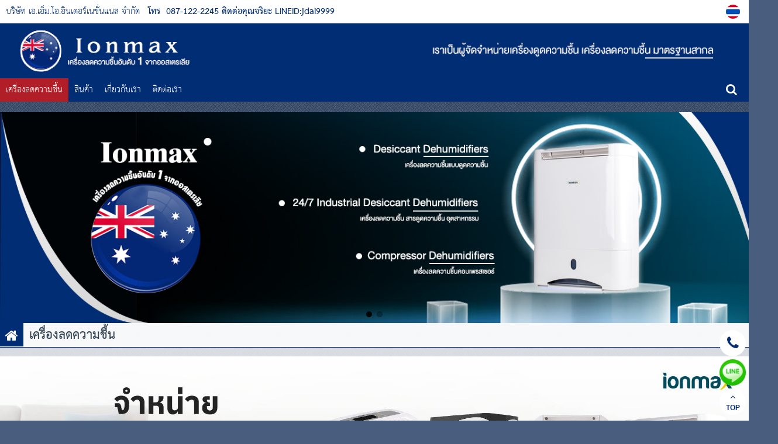

--- FILE ---
content_type: text/html
request_url: http://www.xn--42cain2c6a6cmtw5d7cycj6jvf1a.com/
body_size: 11794
content:
<!DOCTYPE html><html lang="th"><head><meta http-equiv="Content-Type" content="text/html; charset=utf-8" />
<meta name="viewport" content="width=device-width, initial-scale=1.0, maximum-scale=1.0, user-scalable=no" />
<title>เครื่องลดความชื้น</title>
<meta name="TITLE" content="เครื่องลดความชื้น">
<meta name="AUTHOR" content="บริษัท เอ.เอ็ม.โอ.อินเตอร์เนชั่นแนล จำกัด">
<meta name="OWNER" content="บริษัท เอ.เอ็ม.โอ.อินเตอร์เนชั่นแนล จำกัด">
<meta name="SUBJECT" content="เครื่องลดความชื้น">
<meta name="RATING" content="GENERAL">
<meta name="DESCRIPTION" content="เครื่องลดความชื้น บริษัท เอ.เอ็ม.โอ.อินเตอร์เนชั่นแนล จำกัด">
<meta name="ABSTRACT" content="เครื่องลดความชื้น บริษัท เอ.เอ็ม.โอ.อินเตอร์เนชั่นแนล จำกัด">
<meta name="KEYWORDS" content="เครื่องลดความชื้น บริษัท เอ.เอ็ม.โอ.อินเตอร์เนชั่นแนล จำกัด">
<meta name="REVISIT-AFTER" content="1 DAYS">
<meta name="ROBOTS" content="ALL">
<meta name="LANGUAGE" content="TH">
<link href="https://quinl.quinlcdn.com/v3_template_verified/freedom/css/vendor/bootstrap.min.css" rel="stylesheet" media="screen"><link href="https://quinl.quinlcdn.com/v3_template_verified/freedom/css/style.css?t=1763177300" class="css-style" rel="stylesheet" media="screen"><link href="https://quinl.quinlcdn.com/v3_template_verified/freedom/css/style2.css?t=1763177300" class="css-style2" rel="stylesheet" media="screen"><link href="https://quinl.quinlcdn.com/v3_template_verified/freedom/css/flexslider.css?t=1763177300" rel="stylesheet" media="screen"><link href="https://quinl.quinlcdn.com/v3_template_verified/freedom/css/jquery.fancybox.css" rel="stylesheet" media="screen"><link href="http://www.เครื่องลดความชื้น.com/_imp_fonts.css" rel="stylesheet" media="screen"><link href="http://www.เครื่องลดความชื้น.com/style.css" rel="stylesheet" media="screen"><script src="https://quinl.quinlcdn.com/v3_template_verified/freedom/js/libs/jquery-2.1.3.min.js"></script><script src="https://quinl.quinlcdn.com/v3_template_verified/freedom/js/jquery.fancybox.js"></script><link rel="shortcut icon" href="https://www.quinl.com/img/favicon.ico" /><style>.dbleerght{display:none;}</style></head><body data-mnid="18790" class="navy-bg bg14"><div class="fake-scrollbar"></div>
<div class="offcanvas-nav"> 
  <div class="nav-head" style="padding-bottom:0;">
    <div class="top-bar">
      <div class="nav-toggle" data-offcanvas="close"><i class="fa fa-close" style="color:#ffffff;position:  absolute;right:  0px;margin-top: 5px;font-size: 20px;">Close</i></div>
      <form class="search-box qshopsearch open" data-id="1" onsubmit="return searchProducts(1)">
        <span class="search-toggle fa fa-search"></span>
        <input type="text" id="search-field">
        <button type="submit" class="search-btn"><i class="search-icon"></i></button>
      </form>
    </div>
  </div>
  <div class="nav-body">
    <div class="overflow">
      <div class="inner">
        <div class="navzone2">
        <nav class="nav-link">
          <div class="scroll-nav" style="padding-left:15px;">
            <ul class="pages insertmenu"></ul>
          </div>
        </nav> 
        </div>       
      </div>
    </div>
  </div>
</div><div class="content-wrap "><div class="main-header-topbar veribg-content"><div class="topbar topbar-bg"><div class="container"><div class="topcompanyname fontbold ">บริษัท เอ.เอ็ม.โอ.อินเตอร์เนชั่นแนล จำกัด</div>
			<div class="topphone bv3 fonttext"><span class="text">โทร</span> <span class="mobile"><a href="tel:087-122-2245&nbsp;ติดต่อคุณจริยะ&nbsp;LINEID:jdai9999">087-122-2245&nbsp;ติดต่อคุณจริยะ&nbsp;LINEID:jdai9999</a></span></div><div class="topphone bv3 bv3ib fonttext"><span>โทร</span> <span class="dvicer-tel"><a href="tel:087-122-2245&nbsp;ติดต่อคุณจริยะ&nbsp;LINEID:jdai9999">087-122-2245&nbsp;ติดต่อคุณจริยะ&nbsp;LINEID:jdai9999</a></span></div><div class="lang-bar"><ul><li><a href="http://www.เครื่องลดความชื้น.com" title="ภาษาไทย" class="active"><img alt="th" src="https://www.quinl.com/img/th.png"></a></li></ul><div style="clear:both"></div></div><div style="clear:both"></div></div></div></div><div class="container "><div class="row veribg-content main-header-image"><img src="https://quinl.quinlcdn.com/uploadHeader/2401/1705489015_2579.jpg" class="quinlheader-display" ></div></div><div class="veribg-content main-header-menu"><header class="navbar navbar-sticky">
  <div class="container">
    <div class="navcompanyname menucolor" onclick="rightBar(0)" data-offcanvas="open">
      <i class="fa fa-reorder menucolor">MENU</i>
      <span>บริษัท เอ.เอ็ม.โอ.อินเตอร์เนชั่นแนล จำกัด</span>
    </div><ul class="menu input-menuss"><li class="main" data-id="11"><a href="http://www.เครื่องลดความชื้น.com"  title="เครื่องลดความชื้น"  class="menu-level-0 fontbold active">เครื่องลดความชื้น</a></li><li class="main" data-id="21"><a href="http://www.เครื่องลดความชื้น.com/สินค้า.html"  title="สินค้า"  class="menu-level-0 fontbold ">สินค้า</a></li><li class="main" data-id="31"><a href="http://www.เครื่องลดความชื้น.com#aboutus"  title="เกี่ยวกับเรา"  class="menu-level-0 fontbold ">เกี่ยวกับเรา</a></li><li class="main" data-id="51"><a href="http://www.เครื่องลดความชื้น.com/ติดต่อเรา.html"  title="ติดต่อเรา"  class="menu-level-0 fontbold ">ติดต่อเรา</a></li></ul><div class="toolbar">
				<form class="search-box2 qshopsearch" data-id="1" onsubmit="return false;">
					<input type="text" id="search-field-bar" onkeypress="enterKSearchProduct(event)" autocomplete="off" maxlength="30">
			    </form>
				<span class="mensearchboxbar nav-toggle shoppingcart-navbar" onclick="if(document.getElementById('search-field-bar').value!=''){window.location='?search='+document.getElementById('search-field-bar').value;}"><i class="fa fa-search menucolor"></i></span>
			  </div></div></header></div><section class=" gradient-veribg"><div class="page-heading text-left"><div class="container flexslider-hb"><div class="flexslider" id="slidefordesktop">
		<ul class="slides"><li><img  src="https://quinl.quinlcdn.com/CompanyImages/slider/2401/1705494258_451819.jpg" alt="เครื่องลดความชื้น" /></li><li><img  src="https://quinl.quinlcdn.com/CompanyImages/slider/2401/1705494748_604856.jpg" alt="เครื่องลดความชื้น" /></li></ul></div><div class="flexslider flexslidermobile" id="slideformobile">
		<ul class="slides"><li><img  src="https://quinl.quinlcdn.com/CompanyImages/slider/2401/mobile_1705495767_146473.jpg" alt="เครื่องลดความชื้น" /></li><li><img  src="https://quinl.quinlcdn.com/CompanyImages/slider/2401/mobile_1705495767_722566.jpg" alt="เครื่องลดความชื้น" /></li></ul></div></div></div><section class="main-contents" data-id="ABCDEF"><div class="container veribg-content">        <div class="row main-page-row">
          <div class="main-page-h1">
          	<div class="bgbox-l-first"><i class="fa fa-home"></i></div>
          <div class="titlecolor pagetitleh1 fontbolds veribg-content">
          <h1>
          	เครื่องลดความชื้น        		
          	</h1>
          </div>
          </div>
          
          <div class="col-md-12 col-sm-12 contentdetails contentcolor fonttext" id="aboutus">
            <style type="text/css">@import url("https://quinl.quinlcdn.com/uploadfile/1810/1538386875_110134.css");
    /*W3css*/
    @import url('https://fonts.googleapis.com/css2?family=Sarabun&display=swap');
    /* Font */
    .All {position: relative;
    font-family: 'Sarabun', sans-serif;
    background-color: #FFFFFF;}

    .gap-50 {clear: both;
    height: 50px;}

    .gap-20 {clear: both;
    height: 20px;}

    .A {position: relative;padding: 5% 10%;}

    .A1 {position: relative;padding: 10% 0;}

    .A2 {font-size: 30px;
    font-weight: bold;
    line-height: 72px;
    color: #002d73;
    margin-bottom: 20px !important;}

    .A3 {color: #002d73;
    font-weight: 500;
    line-height: 24px;
    font-size: 16px;
    margin-bottom: 30px !important;
    text-align: justify;}

    .A4 a {padding: 15px 24px;
    color: #FFFFFF;
    background: #002d73;
    border-radius: 4px;
    font-size: 18px;
    line-height: 18px;
    font-weight: 700;
    display: inline-block;
    text-align: center;
    width: 80%;}

    .A4 img  {width: 35px;vertical-align: middle;}

    .A4:hover {transition: all .25s cubic-bezier(.02,.01,.47,1);transform: translateY(-2px);opacity: 0.9;}

    .A5 img {width: 100%;padding: 0 10%;}

    .A6 {color: #0e2258;
    font-size: 28px;
    font-weight: bold;
    border-bottom: 5px solid #b21e28;
    margin-bottom: 15px !important;
    display: inline-block;}

    .AA {position: relative;
    width: 29%;
    margin: 15px;
    display: inline-block;
    background: #FFFFFF;
    padding: 10px;
    border-radius: 10px;
    filter: drop-shadow(2px 4px 6px #d3d3d3);}

    .AA .AA1 img {display: block;
    width: 100%;
    height: auto;}

    .AA .AA2 {position: absolute;
    top: 0;
    bottom: 0;
    left: 0;
    right: 0;
    height: 100%;
    width: 100%;
    opacity: 0;
    transition: .5s ease;}

    .AA .AA2 {width: 100%;}

    .AA:hover .AA2 {opacity: 1;}

    .AA .AA3, .AA3 a {color: #000;
    padding-bottom: 6px;
    font-size: 24px;
    font-weight: bold;
    }

    .AA .AA4 {font-size: 16px;
    font-weight: 500;
    color: #000;
    padding: 15px 0 0 0;}
    
    .AA .AA5 {margin-top: 15px;
    padding: 10px 0 10px 0;
    border: 1px dashed #002d73;
    font-size: 16px;
    text-align: center;
    margin-bottom: 0;
    font-weight: 700;
    color: #000000;
    display: block;}
    
    .AA:hover .AA5 {background-color: #b21e28;color: #FFFFFF;transition: .5s ease;border: 1px solid #b21e28;}

    .AA .AA6 {font-size: 16px;
    font-weight: bold;
    color: #FF0000;
    padding: 15px 0 0 0;}

    .B {display: inline-block;
    width: 100%;
    color: #FFFFFF;
    text-align: center;
    background-color: #002d73;
    border-bottom-left-radius: 120px;
    border-bottom-right-radius: 120px;
    padding: 50px 0;}

    .B1 {font-size: 32px;
    font-weight: bold;
    line-height: 44px;
    margin-bottom: 15px!important;}

    .B2 {font-weight: 500;
    line-height: 23px;
    font-size: 18px;
    margin-bottom: 40px !important;}

    .B3 a {padding: 15px 24px;
    color: #002d73;
    background: #FFFFFF;
    border-radius: 4px;
    font-size: 18px;
    line-height: 18px;
    font-weight: 700;
    display: inline-block;
    text-align: center;
    width: 80%;}

    .B3 a:hover {transition: all .3s ease 0s;background-color: #b21e28;color: #FFFFFF;transform: translateY(-2px)}

    .C {position: relative;padding: 5% 10%;}

    .C1 {color: #0e2258;
    font-size: 28px;
    font-weight: bold; 
    line-height: 56px;
    margin-bottom: 20px!important;}

    .heading-center {margin-bottom: 25px;
    position: relative;
    z-index: 1;
    padding-bottom: 5px;}

    .heading-center::after {position: absolute;
    left: 12%;
    bottom: 0;
    content: "";
    height: 5px;
    width: 300px;
    background: #0e2258;
    margin-left: -25px;}

    .heading-center::before {position: absolute;
    left: 4%;
    bottom: 0;
    content: "";
    height: 5px;
    width: 100px;
    background: #b21e28;
    margin-left: -45px;}

    .C2 {line-height: 23px;font-size: 18px;color: #0e2258;}

    .CC {position: relative;}

    .CC .CC1 img {display: block;
    width: 100%;
    height: auto;}

    .CC .CC2 {position: absolute;
    top: 0;
    bottom: 0;
    left: 0;
    right: 0;
    height: 100%;
    width: 100%;
    opacity: 0;
    transition: .5s ease;}

    .CC .CC2 img {width: 100%;}

    .CC:hover .CC2 {opacity: 1;}

    .CC .CC3, .CC3 a {color: #000;
    white-space: nowrap;
    text-overflow: ellipsis;
    overflow: hidden;
    text-transform: capitalize;
    padding-bottom: 6px;
    font-size: 24px;
    font-weight: bold;
    }

    .CC .CC4 {font-size: 16px;
    font-weight: 500;
    color: #000;
    }
    
    .CC .CC5 {margin-top: 15px;
    padding: 10px 0 10px 0;
    border: 1px dashed #002d73;
    font-size: 16px;
    text-align: center;
    margin-bottom: 0;
    font-weight: 700;
    color: #000000;
    display: block;}
    

    .CC:hover .CC5 {background-color: #b21e28;color: #FFFFFF;transition: .5s ease;border: 1px solid #b21e28;}

    .Z {position: relative;
    background-color: #0e2258;
    padding: 5% 10%;}

    .Z1 {color: #ffffff;
    font-size: 28px;
    font-weight: bold;
    padding: 0 0 20px 0;}

    .Z2 {border: none;
    color: #ffffff;
    font-size: 18px;
    padding: 0 0 10px 0;}

    .Z2 img {width: 35px;}

    .Z2 a {color: #ffffff;font-size: 18px;font-weight: bold;}

    .Z2 a:hover {text-decoration: underline;}

    .Z3 img {width: 100%;padding: 10% 15%;}

    @media only screen and (max-width: 992px) {
        .A {padding: 5%;}

        .A1 {padding: 0;}

        .A2 {font-size: 18px;margin-bottom: 7px !important;}

        .A3 {font-size: 16px;text-align: left;}

        .A6 {font-size: 24px;}

        .AA {width: 100%;}

        .B1 {font-size: 20px;}

        .B2 {font-size: 15px;}

        .heading-center::before {left: 27%;}

        .heading-center::after {left: 40%;}

        .C1 {font-size: 18px;text-align: center;line-height: 35px;}

        .C2 {font-size: 16px;text-align: center;}

        .Z1 {font-size: 20px;}

        .Z2, .Z2 a {font-size: 15px;}
    }

    @media only screen and (max-width: 600px) {
        .heading-center::after {width: 175px;}
    }
</style>
<div class="row All">
<div style="text-align: center;"><img src="https://www.quinl.com/CompanyImages/Images/2406/1717998988_48565.jpg" style="width: 100%;" /></div>

<div class="A">
<div class="w3-row">
<div class="w3-col l6 w3-col m12 w3-col s12">
<div class="A1">
<p class="A2">บริษัท เอ.เอ็ม.โอ.อินเตอร์เนชั่นแนล จำกัด</p>

<p class="A3">เราเป็นผู้จัดจำหน่ายเครื่องดูดความชื้น เครื่องลดความชื้น มาตรฐานสากล บริหารงานโดยทีมงานที่มีความชำนาญ มีลูกค้าหลากหลายกลุ่มเลือกใช้ตั้งแต่ระดับองค์กรขนาดใหญ่ทั้ง ภาครัฐ เอกชน และพวกธุรกิจ ขนาดย่อม ตลอดจน ครัวเรือน ซึ่งผลิตภัณฑ์ทางบริษัทสามารถตอบสนองทุกการใช้งาน เช่น โรงพยาบาล โรงงานอุตสาหกรรม ห้องทดสอบ ห้องคอมพิวเตอร์ คลังสินค้า รวมห้องพักโรงแรม ห้องโทรคมนาคมห้องผลิต เป็นต้น เรามีทีมพร้อมดูแลก่อนและหลังการขาย ด้วยทีมช่างที่มีประสบการณ์พร้อมให้บริการ และบริษัทเปิดมานานกว่า 23 ปี มีศูนย์บริการพร้อมที่จอดรถ</p>

<div class="w3-row">
<div class="w3-col m6">
<p class="A4"><a href="tel:087-122-2245"><img src="https://www.quinl.com/CompanyImages/Images/2401/1705041882_97637.png" /> 087-122-2245</a></p>
</div>

<div class="w3-col m6">
<p class="A4"><a href="https://line.me/ti/p/~jdai9999" style="background: #00C402;"><img src="https://www.quinl.com/CompanyImages/Images/2401/1705041882_29087.png" /> jdai9999</a></p>
</div>
</div>
</div>
</div>

<div class="w3-col l6 w3-col m12 w3-col s12">
<p class="A5"><img src="https://www.quinl.com/CompanyImages/Images/2401/1705040645_50893.png" /></p>
</div>
</div>
</div>

<div class="C">
<center>
<p class="A6">เครื่องลดความชื้น ยอดนิยม</p>

<div class="gap-50">&nbsp;</div>

<div class="AA" onclick="window.open('http://www.เครื่องลดความชื้น.com/เครื่องลดความชื้น+Ionmax+รุ่น+ION610+187525.html','_system');">
<p class="AA1"><img src="https://quinl.quinlcdn.com/productImages/UploadImages/2401/1705304414_73758.png" /></p>

<div class="AA2"><img src="https://quinl.quinlcdn.com/productImages/UploadImages/2401/1705304414_75212.jpg" /></div>

<p class="AA4">DESICCANT DEHUMIDIFIER<br />
6L/DAY</p>

<p>&nbsp;</p>

<p class="AA3">เครื่องลดความชื้น Ionmax<br />
รุ่น ION610</p>

<p class="AA6">ราคา 7,900.00 บาท</p>

<p class="AA5">สอบถามรายละเอียด</p>
</div>

<div class="AA" onclick="window.open('http://www.เครื่องลดความชื้น.com/เครื่องลดความชื้น+Ionmax+รุ่น+ION630+Vienne+187522.html','_system');">
<p class="AA1"><img src="https://www.quinl.com/CompanyImages/Images/2405/1716439460_32486.jpg" /></p>

<div class="AA2"><img src="https://www.quinl.com/CompanyImages/Images/2405/1716439460_27494.jpg" /></div>

<p class="AA4">DESICCANT DEHUMIDIFIER<br />
10L/DAY</p>

<p>&nbsp;</p>

<p class="AA3">เครื่องลดความชื้น Ionmax<br />
รุ่น ION630 Vienne</p>

<p class="AA6">ราคา 14,900.00 บาท</p>

<p class="AA5">สอบถามรายละเอียด</p>
</div>

<div class="AA" onclick="window.open('http://www.เครื่องลดความชื้น.com/เครื่องลดความชื้น+Ionmax+รุ่น+ION622+187526.html','_system');">
<p class="AA1"><img src="https://quinl.quinlcdn.com/productImages/UploadImages/2401/1705304696_67302.png" /></p>

<div class="AA2"><img src="https://quinl.quinlcdn.com/productImages/UploadImages/2401/1705304696_74807.jpg" /></div>

<p class="AA4">COMPRESSOR DEHUMIDIFIER<br />
12L/DAY</p>

<p>&nbsp;</p>

<p class="AA3">เครื่องลดความชื้น Ionmax<br />
รุ่น ION622</p>

<p class="AA6">ราคา 18,900.00 บาท</p>

<p class="AA5">สอบถามรายละเอียด</p>
</div>
</center>
</div>

<div class="B">
<p class="B1">บริษัท เอ.เอ็ม.โอ.อินเตอร์เนชั่นแนล จำกัด</p>

<p class="B2">เราจัดจำหน่ายเครื่องลดความชื้นหลากหลายรูปแบบ</p>

<div class="w3-row">
<div class="w3-col l4 w3-col m12 w3-col s12">
<p class="B3"><a href="http://www.เครื่องลดความชื้น.com/เครื่องลดความชื้น+แบบดูดความชื้น+Desiccant+Dehumidifiers+13672.html">Desiccant Dehumidifiers</a></p>
</div>

<div class="w3-col l4 w3-col m12 w3-col s12">
<p class="B3"><a href="http://www.เครื่องลดความชื้น.com/เครื่องลดความชื้น+แบบคอมเพรสเซอร์+Compressor+Dehumidifiers+13673.html">Compressor Dehumidifiers</a></p>
</div>

<div class="w3-col l4 w3-col m12 w3-col s12">
<p class="B3"><a href="http://www.เครื่องลดความชื้น.com/เครื่องลดความชื้น+แบบสารดูดความชื้นทางอุตสาหกรรมตลอด+24+ชั่วโมงทุกวัน+24+7+Industrial+Desiccant+Dehumidifiers+13674.html">24/7 Industrial Desiccant Dehumidifiers</a></p>
</div>
</div>
</div>

<div class="C">
<div class="heading-center">
<p class="C1">เครื่องลดความชื้น สำหรับสำนักงาน</p>
</div>

<div class="gap-50">&nbsp;</div>

<div class="w3-row">
<div class="w3-col l4 w3-col m6 w3-col s12 w3-padding">
<div class="CC" onclick="window.open('http://www.เครื่องลดความชื้น.com/เครื่องลดความชื้น+Ionmax+รุ่น+ION630+Vienne+187522.html','_system');">
<p class="CC1"><img src="https://www.quinl.com/CompanyImages/Images/2405/1716439460_32486.jpg" /></p>

<div class="CC2"><img src="https://www.quinl.com/CompanyImages/Images/2405/1716439460_27494.jpg" /></div>

<p class="CC4">เครื่องลดความชื้น Ionmax</p>

<p class="CC3">รุ่น ION630 Vienne</p>

<p class="CC4" style="color: #FF0000;font-weight: bold;">ราคา 14,900.00 บาท</p>

<p class="CC5">สอบถามรายละเอียด</p>
</div>
</div>

<div class="w3-col l4 w3-col m6 w3-col s12 w3-padding">
<div class="CC" onclick="window.open('http://www.เครื่องลดความชื้น.com/เครื่องลดความชื้น+Ionmax+รุ่น+ION610+187525.html','_system');">
<p class="CC1"><img src="https://www.quinl.com/CompanyImages/Images/2401/1705049710_37820.jpg" /></p>

<div class="CC2"><img src="https://www.quinl.com/CompanyImages/Images/2401/1705049710_27670.jpg" /></div>

<p class="CC4">เครื่องลดความชื้น Ionmax</p>

<p class="CC3">รุ่น ION610</p>

<p class="CC4" style="color: #FF0000;font-weight: bold;">ราคา 7,900.00 บาท</p>

<p class="CC5">สอบถามรายละเอียด</p>
</div>
</div>

<div class="w3-col l4 w3-col m6 w3-col s12 w3-padding">
<div class="CC" onclick="window.open('http://www.เครื่องลดความชื้น.com/เครื่องลดความชื้น+Ionmax+รุ่น+ION632+187523.html','_system');">
<p class="CC1"><img src="https://www.quinl.com/CompanyImages/Images/2401/1705047760_71017.jpg" /></p>

<div class="CC2"><img src="https://www.quinl.com/CompanyImages/Images/2401/1705048217_65983.jpg" /></div>

<p class="CC4">เครื่องลดความชื้น Ionmax</p>

<p class="CC3">รุ่น ION632</p>

<p class="CC4" style="color: #FF0000;font-weight: bold;">ราคา 18,500.00 บาท</p>

<p class="CC5">สอบถามรายละเอียด</p>
</div>
</div>

<div class="w3-col l4 w3-col m6 w3-col s12 w3-padding">
<div class="CC" onclick="window.open('http://www.เครื่องลดความชื้น.com/เครื่องลดความชื้น+Ionmax+รุ่น+ION622+187526.html','_system');">
<p class="CC1"><img src="https://www.quinl.com/CompanyImages/Images/2401/1705050048_23511.jpg" /></p>

<div class="CC2"><img src="https://www.quinl.com/CompanyImages/Images/2401/1705050048_61823.jpg" /></div>

<p class="CC4">เครื่องลดความชื้น Ionmax</p>

<p class="CC3">รุ่น ION622</p>

<p class="CC4" style="color: #FF0000;font-weight: bold;">ราคา 18,900.00 บาท</p>

<p class="CC5">สอบถามรายละเอียด</p>
</div>
</div>

<div class="w3-col l4 w3-col m6 w3-col s12 w3-padding">
<div class="CC" onclick="window.open('http://www.เครื่องลดความชื้น.com/เครื่องลดความชื้น+PRESTON+mini+188205.html','_system');">
<p class="CC1"><img src="https://www.quinl.com/CompanyImages/Images/2405/1716448828_62725.png" /></p>

<div class="CC2"><img src="https://www.quinl.com/CompanyImages/Images/2405/1716448828_74962.png" /></div>

<p class="CC4">เครื่องลดความชื้น PRESTON</p>

<p class="CC3">รุ่น mini</p>

<p class="CC4" style="color: #FF0000;font-weight: bold;">ราคา 2,200.00 บาท</p>

<p class="CC5">สอบถามรายละเอียด</p>
</div>
</div>

<div class="w3-col l4 w3-col m6 w3-col s12 w3-padding">
<div class="CC" onclick="window.open('http://www.เครื่องลดความชื้น.com/เครื่องลดความชื้น+PRESTON+2+5L+187815.html','_system');">
<p class="CC1"><img src="https://www.quinl.com/CompanyImages/Images/2405/1716448828_27808.png" /></p>

<div class="CC2"><img src="https://www.quinl.com/CompanyImages/Images/2405/1716448827_71086.png" /></div>

<p class="CC4">เครื่องลดความชื้น PRESTON</p>

<p class="CC3">รุ่น 2.5L</p>

<p class="CC4" style="color: #FF0000;font-weight: bold;">ราคา 1,890.00 บาท</p>

<p class="CC5">สอบถามรายละเอียด</p>
</div>
</div>
</div>
</div>

<div class="C">
<div class="heading-center">
<p class="C1">เครื่องลดความชื้นอุตสาหกรรม</p>
</div>

<div class="gap-50">&nbsp;</div>

<div class="w3-row">
<div class="w3-col l4 w3-col m6 w3-col s12 w3-padding">
<div class="CC" onclick="window.open('http://www.เครื่องลดความชื้น.com/เครื่องลดความชื้นอุตสาหกรรม+Humicut+60L+189450.html','_system');">
<p class="CC1"><img src="https://www.quinl.com/CompanyImages/Images/2405/1716790197_83085.png" /></p>

<div class="CC2"><img src="https://www.quinl.com/CompanyImages/Images/2405/1716790197_37657.jpg" /></div>

<p class="CC4">เครื่องลดความชื้นอุตสาหกรรม Humicut</p>

<p class="CC3">รุ่น 60L</p>

<p class="CC4" style="color: #FF0000;font-weight: bold;">ราคา 18,900.00 บาท</p>

<p class="CC5">สอบถามรายละเอียด</p>
</div>
</div>

<div class="w3-col l4 w3-col m6 w3-col s12 w3-padding">
<div class="CC" onclick="window.open('http://www.เครื่องลดความชื้น.com/เครื่องลดความชื้นอุตสาหกรรม+Humicut+138L+189451.html','_system');">
<p class="CC1"><img src="https://www.quinl.com/CompanyImages/Images/2405/1716790519_49058.png" /></p>

<div class="CC2"><img src="https://www.quinl.com/CompanyImages/Images/2405/1716790405_37892.jpg" /></div>

<p class="CC4">เครื่องลดความชื้นอุตสาหกรรม Humicut</p>

<p class="CC3">รุ่น 138L</p>

<p class="CC4" style="color: #FF0000;font-weight: bold;">ราคา 29,900.00 บาท</p>

<p class="CC5">สอบถามรายละเอียด</p>
</div>
</div>

<div class="w3-col l4 w3-col m6 w3-col s12 w3-padding">
<div class="CC" onclick="window.open('http://www.เครื่องลดความชื้น.com/เครื่องลดความชื้นอุตสาหกรรม+PRESTON+รุ่น+PRESTON+60L+189452.html','_system');">
<p class="CC1"><img src="https://www.quinl.com/CompanyImages/Images/2405/1716448526_11125.png" /></p>

<div class="CC2"><img src="https://www.quinl.com/CompanyImages/Images/2405/1716448526_41387.jpg" /></div>

<p class="CC4">เครื่องลดความชื้นอุตสาหกรรม PRESTON</p>

<p class="CC3">รุ่น 60L</p>

<p class="CC4" style="color: #FF0000;font-weight: bold;">ราคา 17,900.00 บาท</p>

<p class="CC5">สอบถามรายละเอียด</p>
</div>
</div>

<div class="w3-col l4 w3-col m6 w3-col s12 w3-padding">
<div class="CC" onclick="window.open('http://www.เครื่องลดความชื้น.com/เครื่องลดความชื้นอุตสาหกรรม+PRESTON+รุ่น+PRESTON+90L+189454.html','_system');">
<p class="CC1"><img src="https://www.quinl.com/CompanyImages/Images/2405/1716449677_93537.png" /></p>

<div class="CC2"><img src="https://www.quinl.com/CompanyImages/Images/2405/1716449240_73308.jpg" /></div>

<p class="CC4">เครื่องลดความชื้นอุตสาหกรรม PRESTON</p>

<p class="CC3">รุ่น 90L</p>

<p class="CC4" style="color: #FF0000;font-weight: bold;">ราคา 27,900.00 บาท</p>

<p class="CC5">สอบถามรายละเอียด</p>
</div>
</div>

<div class="w3-col l4 w3-col m6 w3-col s12 w3-padding">
<div class="CC" onclick="window.open('http://www.เครื่องลดความชื้น.com/เครื่องลดความชื้นอุตสาหกรรม+PRESTON+รุ่น+PRESTON+138L+189453.html','_system');">
<p class="CC1"><img src="https://www.quinl.com/CompanyImages/Images/2405/1716449239_17116.png" /></p>

<div class="CC2"><img src="https://www.quinl.com/CompanyImages/Images/2405/1716449239_14819.jpg" /></div>

<p class="CC4">เครื่องลดความชื้นอุตสาหกรรม PRESTON</p>

<p class="CC3">รุ่น 138L</p>

<p class="CC4" style="color: #FF0000;font-weight: bold;">ราคา 29,900.00 บาท</p>

<p class="CC5">สอบถามรายละเอียด</p>
</div>
</div>

<div class="w3-col l4 w3-col m6 w3-col s12 w3-padding">
<div class="CC" onclick="window.open('http://www.เครื่องลดความชื้น.com/เครื่องลดความชื้น+Humicut+รุ่น+73L+190677.html','_system');">
<p class="CC1"><img src="https://www.quinl.com/CompanyImages/Images/2409/1726212923_39087.jpg" /></p>

<div class="CC2"><img src="https://www.quinl.com/CompanyImages/Images/2409/1726212923_77286.jpg" /></div>

<p class="CC4">เครื่องลดความชื้น Humicut</p>

<p class="CC3">รุ่น 73L</p>

<p class="CC4" style="color: #FF0000;font-weight: bold;">ราคา 24,500.00 บาท</p>

<p class="CC5">สอบถามรายละเอียด</p>
</div>
</div>
</div>
</div>

<div class="Z">
<div class="w3-row">
<div class="w3-col l8 w3-col m6 w3-col s12">
<p class="Z1">บริษัท เอ.เอ็ม.โอ.อินเตอร์เนชั่นแนล จำกัด</p>

<p class="Z2"><img src="https://www.quinl.com/CompanyImages/Images/2401/1705052326_64318.png" /> : 555 ซอยลาดพร้าว 71 แขวงสะพานสอง เขตวังทองหลาง จังหวัดกรุงเทพมหานคร 10310</p>

<p class="Z2"><img src="https://www.quinl.com/CompanyImages/Images/2401/1705052326_56746.png" /> : <a href="tel:087-122-2245">087-122-2245</a></p>

<p class="Z2"><img src="https://www.quinl.com/CompanyImages/Images/2401/1705052326_33570.png" /> : <a href="mailto:amoasia@amoasia.com">amoasia@amoasia.com</a></p>

<p class="Z2"><img src="https://www.quinl.com/CompanyImages/Images/2401/1705052326_89149.png" /> : <a href="https://line.me/ti/p/~jdai9999">jdai9999</a></p>
</div>

<div class="w3-col l4 w3-col m6 w3-col s12">
<p class="Z3"><img src="https://www.quinl.com/CompanyImages/Images/2401/1705052372_16503.png" /></p>
</div>
</div>
</div>
</div>
</div>
            <div style="clear:both; height:20px;"></div>
          </div>
<div style="clear:both;"></div></div><div class="container veribg-content">        <div class="row">
          <div style="clear:both; height:25px;" class="clear-h2"></div>
          <div class="main-page-h2">
          <div class="bgbox-l-first"><i class="fa fa-gift"></i></div>
          <div class="titlecolor pagetitleh2 veribg-content">
          <span class="d2 fontbold">สินค้า</span>         
                    </div></div>
          <div class="col-md-12 col-sm-12">          <div class="mainproductlistcate">
          		<div class="masonry-grid filter-grid sw5">                  	<div class="grid-sizer"></div>
                  	<div class="gutter-sizer"></div>
                 <div class="item catebang-nonpage" id="catesource">
					<div class="post-tile" id="catesourcedata">
                    	<div class="categorybox"><div class="list-group categorybox-border veribg-content"><div class="title categorybox-head"><i class="fa fa-list"></i> <span class="fontbold">หมวดหมู่</span></div> 
              	<div style="clear:both; height:5px"></div>
              	<div class="product-categorylist hideshowcate"><ul class="subcate " id="maincatelist"><li class="m catehimg" data-id="13672">
									<a href="http://www.เครื่องลดความชื้น.com/เครื่องลดความชื้น+แบบดูดความชื้น+Desiccant+Dehumidifiers+13672.html" title="เครื่องลดความชื้น แบบดูดความชื้น / Desiccant Dehumidifiers" class="a-m"><i class="newceeicon"><img src="https://quinl.quinlcdn.com/contentImages/cateicon/2401/1705052711_89607.jpg"></i><span class="text-fontcate">เครื่องลดความชื้น แบบดูดความชื้น / Desiccant Dehumidifiers (10)</span></a></li><li class="m catehimg" data-id="13673">
									<a href="http://www.เครื่องลดความชื้น.com/เครื่องลดความชื้น+แบบคอมเพรสเซอร์+Compressor+Dehumidifiers+13673.html" title="เครื่องลดความชื้น แบบคอมเพรสเซอร์ / Compressor Dehumidifiers" class="a-m"><i class="newceeicon"><img src="https://quinl.quinlcdn.com/contentImages/cateicon/2401/1705052779_62968.jpg"></i><span class="text-fontcate">เครื่องลดความชื้น แบบคอมเพรสเซอร์ / Compressor Dehumidifiers (3)</span></a></li><li class="m catehimg" data-id="13674">
									<a href="http://www.เครื่องลดความชื้น.com/เครื่องลดความชื้น+แบบสารดูดความชื้นทางอุตสาหกรรมตลอด+24+ชั่วโมงทุกวัน+24+7+Industrial+Desiccant+Dehumidifiers+13674.html" title="เครื่องลดความชื้น แบบสารดูดความชื้นทางอุตสาหกรรมตลอด 24 ชั่วโมงทุกวัน / 24/7 Industrial Desiccant Dehumidifiers" class="a-m"><i class="newceeicon"><img src="https://quinl.quinlcdn.com/contentImages/cateicon/2401/1705052765_64581.jpg"></i><span class="text-fontcate">เครื่องลดความชื้น แบบสารดูดความชื้นทางอุตสาหกรรมตลอด 24 ชั่วโมงทุกวัน / 24/7 Industrial Desiccant Dehumidifiers (24)</span></a></li><li class="m catehimg" data-id="13763">
									<a href="http://www.เครื่องลดความชื้น.com/ครุภัณฑ์สำนักงาน+(ราชการ)+13763.html" title="ครุภัณฑ์สำนักงาน (ราชการ)" class="a-m"><i class="newceeicon"><img src="https://quinl.quinlcdn.com/productImages/UploadImagesSmall/2403/1709697025_96230.jpg"></i><span class="text-fontcate">ครุภัณฑ์สำนักงาน (ราชการ) (28)</span></a></li><li class="m catehimg" data-id="13769">
									<a href="http://www.เครื่องลดความชื้น.com/เครื่องพิมพ์บัตร+13769.html" title="เครื่องพิมพ์บัตร" class="a-m"><i class="newceeicon"><img src="https://quinl.quinlcdn.com/productImages/UploadImagesSmall/2403/1709782471_68231.jpg"></i><span class="text-fontcate">เครื่องพิมพ์บัตร (8)</span></a></li><li class="m catehimg" data-id="13771">
									<a href="http://www.เครื่องลดความชื้น.com/เครื่องพิมพ์บัตรพลาสติก+13771.html" title="เครื่องพิมพ์บัตรพลาสติก" class="a-m"><i class="newceeicon"><img src="https://quinl.quinlcdn.com/productImages/UploadImagesSmall/2403/1709791790_52211.jpg"></i><span class="text-fontcate">เครื่องพิมพ์บัตรพลาสติก (9)</span></a></li><li class="m catehimg" data-id="13777">
									<a href="http://www.เครื่องลดความชื้น.com/หมึกพิมพ์บัตร+Badgy+บัตรพลาสติก+PVC+0+5+0+7+มม+13777.html" title="หมึกพิมพ์บัตร Badgy , บัตรพลาสติก PVC 0.5 0.7 มม." class="a-m"><i class="newceeicon"><img src="https://quinl.quinlcdn.com/productImages/UploadImagesSmall/2403/1709793557_79324.jpg"></i><span class="text-fontcate">หมึกพิมพ์บัตร Badgy , บัตรพลาสติก PVC 0.5 0.7 มม. (9)</span></a></li><li class="m catehimg" data-id="13778">
									<a href="http://www.เครื่องลดความชื้น.com/เครื่องทำลายเอกสาร+13778.html" title="เครื่องทำลายเอกสาร" class="a-m"><i class="newceeicon"><img src="https://quinl.quinlcdn.com/productImages/UploadImagesSmall/2403/1709795183_16363.png"></i><span class="text-fontcate">เครื่องทำลายเอกสาร (41)</span></a></li><li class="m catehimg" data-id="13803">
									<a href="http://www.เครื่องลดความชื้น.com/เครื่องทำลายเอกสาร+Fellowes+13803.html" title="เครื่องทำลายเอกสาร Fellowes" class="a-m"><i class="newceeicon"><img src="https://quinl.quinlcdn.com/productImages/UploadImagesSmall/2403/1711004852_10701.png"></i><span class="text-fontcate">เครื่องทำลายเอกสาร Fellowes (28)</span></a></li><li class="m catehimg" data-id="13804">
									<a href="http://www.เครื่องลดความชื้น.com/เครื่องทำลายเอกสาร+KOSTAL+13804.html" title="เครื่องทำลายเอกสาร KOSTAL" class="a-m"><i class="newceeicon"><img src="https://quinl.quinlcdn.com/productImages/UploadImagesSmall/2403/1711010140_85759.jpg"></i><span class="text-fontcate">เครื่องทำลายเอกสาร KOSTAL (11)</span></a></li><li class="m catehimg" data-id="13805">
									<a href="http://www.เครื่องลดความชื้น.com/เครื่องทำลายเอกสารขนาดใหญ่+13805.html" title="เครื่องทำลายเอกสารขนาดใหญ่" class="a-m"><i class="newceeicon"><img src="https://quinl.quinlcdn.com/productImages/UploadImagesSmall/2403/1711011425_64184.png"></i><span class="text-fontcate">เครื่องทำลายเอกสารขนาดใหญ่ (7)</span></a></li><li class="m catehimg" data-id="13806">
									<a href="http://www.เครื่องลดความชื้น.com/เครื่องทําลายเอกสาร+แบบทําลาย+10+แผ่น+13806.html" title="เครื่องทําลายเอกสาร แบบทําลาย 10 แผ่น" class="a-m"><i class="newceeicon"><img src="https://quinl.quinlcdn.com/productImages/UploadImagesSmall/2403/1711012194_56255.png"></i><span class="text-fontcate">เครื่องทําลายเอกสาร แบบทําลาย 10 แผ่น (3)</span></a></li><li class="m catehimg" data-id="13807">
									<a href="http://www.เครื่องลดความชื้น.com/เครื่องทําลายเอกสาร+แบบทําลาย+20+แผ่น+13807.html" title="เครื่องทําลายเอกสาร แบบทําลาย 20 แผ่น" class="a-m"><i class="newceeicon"><img src="https://quinl.quinlcdn.com/productImages/UploadImagesSmall/2403/1711088469_86927.jpg"></i><span class="text-fontcate">เครื่องทําลายเอกสาร แบบทําลาย 20 แผ่น (5)</span></a></li><li class="m catehimg" data-id="13808">
									<a href="http://www.เครื่องลดความชื้น.com/เครื่องทําลายเอกสาร+แบบทําลาย+30+แผ่น+13808.html" title="เครื่องทําลายเอกสาร แบบทําลาย 30 แผ่น" class="a-m"><i class="newceeicon"><img src="https://quinl.quinlcdn.com/productImages/UploadImagesSmall/2403/1711089031_37637.jpg"></i><span class="text-fontcate">เครื่องทําลายเอกสาร แบบทําลาย 30 แผ่น (1)</span></a></li><li class="m catehimg" data-id="13809">
									<a href="http://www.เครื่องลดความชื้น.com/เครื่องทำลายเอกสาร+แบบ+AUTO+13809.html" title="เครื่องทำลายเอกสาร แบบ AUTO" class="a-m"><i class="newceeicon"><img src="https://quinl.quinlcdn.com/productImages/UploadImagesSmall/2403/1711089366_37454.jpg"></i><span class="text-fontcate">เครื่องทำลายเอกสาร แบบ AUTO (5)</span></a></li><li class="m catehimg" data-id="13810">
									<a href="http://www.เครื่องลดความชื้น.com/เครื่องทำลายเอกสาร+Micro+Cut+13810.html" title="เครื่องทำลายเอกสาร Micro Cut" class="a-m"><i class="newceeicon"><img src="https://quinl.quinlcdn.com/productImages/UploadImagesSmall/2403/1711089887_91287.jpg"></i><span class="text-fontcate">เครื่องทำลายเอกสาร Micro Cut (6)</span></a></li><li class="m catehimg" data-id="13811">
									<a href="http://www.เครื่องลดความชื้น.com/เครื่องทำลายกล่องกระดาษ+13811.html" title="เครื่องทำลายกล่องกระดาษ" class="a-m"><i class="newceeicon"><img src="https://quinl.quinlcdn.com/productImages/UploadImagesSmall/2403/1711091011_73032.jpg"></i><span class="text-fontcate">เครื่องทำลายกล่องกระดาษ (1)</span></a></li><li class="m catehimg" data-id="13812">
									<a href="http://www.เครื่องลดความชื้น.com/เครื่องเคลือบบัตร+13812.html" title="เครื่องเคลือบบัตร" class="a-m"><i class="newceeicon"><img src="https://quinl.quinlcdn.com/productImages/UploadImagesSmall/2403/1711091374_58502.png"></i><span class="text-fontcate">เครื่องเคลือบบัตร (9)</span></a></li><li class="m catehimg" data-id="13813">
									<a href="http://www.เครื่องลดความชื้น.com/พลาสติกเคลือบ+13813.html" title="พลาสติกเคลือบ" class="a-m"><i class="newceeicon"><img src="https://quinl.quinlcdn.com/productImages/UploadImagesSmall/2403/1711093638_49023.png"></i><span class="text-fontcate">พลาสติกเคลือบ (2)</span></a></li><li class="m catehimg" data-id="13814">
									<a href="http://www.เครื่องลดความชื้น.com/เครื่องเข้าเล่ม+13814.html" title="เครื่องเข้าเล่ม" class="a-m"><i class="newceeicon"><img src="https://quinl.quinlcdn.com/productImages/UploadImagesSmall/2403/1711095582_63759.png"></i><span class="text-fontcate">เครื่องเข้าเล่ม (13)</span></a></li><li class="m catehimg" data-id="13818">
									<a href="http://www.เครื่องลดความชื้น.com/เครื่องเข้าเล่มไฟฟ้า+13818.html" title="เครื่องเข้าเล่มไฟฟ้า" class="a-m"><i class="newceeicon"><img src="https://quinl.quinlcdn.com/productImages/UploadImagesSmall/2403/1711351034_96668.jpg"></i><span class="text-fontcate">เครื่องเข้าเล่มไฟฟ้า (7)</span></a></li><li class="m catehimg" data-id="13819">
									<a href="http://www.เครื่องลดความชื้น.com/เครื่องเข้าเล่มกระดูกงู+13819.html" title="เครื่องเข้าเล่มกระดูกงู" class="a-m"><i class="newceeicon"><img src="https://quinl.quinlcdn.com/productImages/UploadImagesSmall/2403/1711353723_83159.png"></i><span class="text-fontcate">เครื่องเข้าเล่มกระดูกงู (8)</span></a></li><li class="m catehimg" data-id="13820">
									<a href="http://www.เครื่องลดความชื้น.com/เครื่องเจาะกระดาษและเข้าเล่มมือโยก+13820.html" title="เครื่องเจาะกระดาษและเข้าเล่มมือโยก" class="a-m"><i class="newceeicon"><img src="https://quinl.quinlcdn.com/productImages/UploadImagesSmall/2403/1711355586_89303.jpg"></i><span class="text-fontcate">เครื่องเจาะกระดาษและเข้าเล่มมือโยก (7)</span></a></li><li class="m catehimg" data-id="13821">
									<a href="http://www.เครื่องลดความชื้น.com/เครื่องเจาะกระดาษไฟฟ้าและเข้าเล่มมือโยก+13821.html" title="เครื่องเจาะกระดาษไฟฟ้าและเข้าเล่มมือโยก" class="a-m"><i class="newceeicon"><img src="https://quinl.quinlcdn.com/productImages/UploadImagesSmall/2403/1711356587_90964.jpg"></i><span class="text-fontcate">เครื่องเจาะกระดาษไฟฟ้าและเข้าเล่มมือโยก (4)</span></a></li><li class="m catehimg" data-id="13824">
									<a href="http://www.เครื่องลดความชื้น.com/ตู้กุญแจ+13824.html" title="ตู้กุญแจ" class="a-m"><i class="newceeicon"><img src="https://quinl.quinlcdn.com/productImages/UploadImagesSmall/2403/1711445129_37436.jpg"></i><span class="text-fontcate">ตู้กุญแจ (8)</span></a></li><li class="m catehimg" data-id="13825">
									<a href="http://www.เครื่องลดความชื้น.com/ตู้เก็บกุญแจ+13825.html" title="ตู้เก็บกุญแจ" class="a-m"><i class="newceeicon"><img src="https://quinl.quinlcdn.com/productImages/UploadImagesSmall/2403/1711446915_59523.jpg"></i><span class="text-fontcate">ตู้เก็บกุญแจ (8)</span></a></li><li class="m catehimg" data-id="13826">
									<a href="http://www.เครื่องลดความชื้น.com/เครื่องนับจํานวนคน+13826.html" title="เครื่องนับจํานวนคน" class="a-m"><i class="newceeicon"><img src="https://quinl.quinlcdn.com/productImages/UploadImagesSmall/2403/1711448362_54720.jpg"></i><span class="text-fontcate">เครื่องนับจํานวนคน (4)</span></a></li><li class="m catehimg" data-id="13839">
									<a href="http://www.เครื่องลดความชื้น.com/เครื่องนับคน+13839.html" title="เครื่องนับคน" class="a-m"><i class="newceeicon"><img src="https://quinl.quinlcdn.com/productImages/UploadImagesSmall/2404/1712298999_52038.jpg"></i><span class="text-fontcate">เครื่องนับคน (1)</span></a></li><li class="m catehimg" data-id="13840">
									<a href="http://www.เครื่องลดความชื้น.com/เครื่องเจาะกระดาษไฟฟ้า+13840.html" title="เครื่องเจาะกระดาษไฟฟ้า" class="a-m"><i class="newceeicon"><img src="https://quinl.quinlcdn.com/productImages/UploadImagesSmall/2404/1712299173_48072.jpg"></i><span class="text-fontcate">เครื่องเจาะกระดาษไฟฟ้า (4)</span></a></li><li class="m catehimg" data-id="13841">
									<a href="http://www.เครื่องลดความชื้น.com/เครื่องเข้าเล่มไฟฟ้า+(เจาะ+24+รู)+13841.html" title="เครื่องเข้าเล่มไฟฟ้า (เจาะ 24 รู)" class="a-m"><i class="newceeicon"><img src="https://quinl.quinlcdn.com/productImages/UploadImagesSmall/2404/1712299749_67158.png"></i><span class="text-fontcate">เครื่องเข้าเล่มไฟฟ้า (เจาะ 24 รู) (1)</span></a></li><li class="m catehimg" data-id="13842">
									<a href="http://www.เครื่องลดความชื้น.com/เครื่องเจาะกระดาษ+13842.html" title="เครื่องเจาะกระดาษ" class="a-m"><i class="newceeicon"><img src="https://quinl.quinlcdn.com/productImages/UploadImagesSmall/2404/1712299891_70662.jpg"></i><span class="text-fontcate">เครื่องเจาะกระดาษ (16)</span></a></li><li class="m catehimg" data-id="13866">
									<a href="http://www.เครื่องลดความชื้น.com/อุปกรณ์สำนักงาน+13866.html" title="อุปกรณ์สำนักงาน" class="a-m"><i class="newceeicon"><img src="https://quinl.quinlcdn.com/productImages/UploadImagesSmall/2404/1713853807_13367.jpg"></i><span class="text-fontcate">อุปกรณ์สำนักงาน (12)</span></a></li><li class="m catehimg" data-id="13983">
									<a href="http://www.เครื่องลดความชื้น.com/เครื่องซีล+13983.html" title="เครื่องซีล" class="a-m"><i class="newceeicon"><img src="https://quinl.quinlcdn.com/productImages/UploadImagesSmall/2406/1718938384_83396.jpg"></i><span class="text-fontcate">เครื่องซีล (11)</span></a></li><li class="m catehimg" data-id="14587">
									<a href="http://www.เครื่องลดความชื้น.com/เครื่องทำความสะอาดสระว่ายน้ำ+14587.html" title="เครื่องทำความสะอาดสระว่ายน้ำ" class="a-m"><i class="newceeicon"><img src="https://quinl.quinlcdn.com/productImages/UploadImagesSmall/2505/1747119468_68924.jpg"></i><span class="text-fontcate">เครื่องทำความสะอาดสระว่ายน้ำ (1)</span></a></li></ul></div>
				<div style="clear:both;"></div>
				<a href="http://www.เครื่องลดความชื้น.com/สินค้า.html"><span class="text-fontcate">ดูสินค้า ทั้งหมด</span></a> 
			  	<div style="clear:both;"></div></div><div class="companybox-inproduct socialnetwork boxcontenslb"><ul class="social-icons"><li class="line">
									<a href="https://line.me/ti/p/~jdai9999" title="Line ID" target="_blank"><i class="lineicon">LINE</i><span>jdai9999</span></a>
								  </li></ul></div></div>                    </div>
				 </div>   
          <div class="item productitem-ingrid "><div class="mp-item post-tile" data-id="187522"><div class="mp-image"><a href="https://quinl.quinlcdn.com/productImages/UploadImages/2401/1705300990_21294.png" class="fancybox" data-fancybox="group" title="เครื่องลดความชื้น Ionmax รุ่น ION630 Vienne"><img alt="เครื่องลดความชื้น Ionmax รุ่น ION630 Vienne" src="https://quinl.quinlcdn.com/productImages/UploadImagesSmall/2401/1705300990_21294.png" /></a></div><div class="mp-title"><a href="http://www.เครื่องลดความชื้น.com/เครื่องลดความชื้น+Ionmax+รุ่น+ION630+Vienne+187522.html" class="a" title="เครื่องลดความชื้น Ionmax รุ่น ION630 Vienne"><b><u>เครื่องลดความชื้น Ionmax รุ่น ION630 Vienne</u></b></a></div><p class="font12">เครื่องลดความชื้น Ionmax รุ่น ION630 Vienne ราคา 14,900.00 บาท ช่วยลดความชื้นอากาศภายในห้อง สามารถขจัดความชื้นได้มากถึง 10 ลิตรต่อวัน มีจอแสดงความชื้นแบบดิจิตอลและการควบคุมที่ง่ายดาย</p><div class="mp-button"><table class="table-shipping-bnt-product">
												<tbody><tr><td><span class="inquiry-button btn btn-sm btn-warning btn-ghost" onclick="showPageInquery(187522)"><i class="fa fa-comments"></i> <span>สอบถาม</span></span></td></tr></tbody>
											  </table></div><div style="clear:both"></div>
									</div>
								  </div><div class="item productitem-ingrid "><div class="mp-item post-tile" data-id="187525"><div class="mp-image"><a href="https://quinl.quinlcdn.com/productImages/UploadImages/2401/1705304414_73758.png" class="fancybox" data-fancybox="group" title="เครื่องลดความชื้น Ionmax รุ่น ION610"><img alt="เครื่องลดความชื้น Ionmax รุ่น ION610" src="https://quinl.quinlcdn.com/productImages/UploadImagesSmall/2401/1705304414_73758.png" /></a></div><div class="mp-title"><a href="http://www.เครื่องลดความชื้น.com/เครื่องลดความชื้น+Ionmax+รุ่น+ION610+187525.html" class="a" title="เครื่องลดความชื้น Ionmax รุ่น ION610"><b><u>เครื่องลดความชื้น Ionmax รุ่น ION610</u></b></a></div><p class="font12">เครื่องลดความชื้น Ionmax รุ่น ION610 ราคา 7,900.00 บาท ช่วยลดความชื้นอากาศภายในห้อง สามารถขจัดความชื้นได้มากถึง 6 ลิตรต่อวัน เครื่องลดความชื้น ION610 มีแท้งค์น้ำขนาด 1.8 ลิตรที่สะดวกสบายในการระบายน้ำ ต่อท่อได้โดยไม่ต้องยกไปเททิ้ง</p><div class="mp-button"><table class="table-shipping-bnt-product">
												<tbody><tr><td><span class="inquiry-button btn btn-sm btn-warning btn-ghost" onclick="showPageInquery(187525)"><i class="fa fa-comments"></i> <span>สอบถาม</span></span></td></tr></tbody>
											  </table></div><div style="clear:both"></div>
									</div>
								  </div><div class="item productitem-ingrid "><div class="mp-item post-tile" data-id="187526"><div class="mp-image"><a href="https://quinl.quinlcdn.com/productImages/UploadImages/2401/1705304696_67302.png" class="fancybox" data-fancybox="group" title="เครื่องลดความชื้น Ionmax รุ่น ION622"><img alt="เครื่องลดความชื้น Ionmax รุ่น ION622" src="https://quinl.quinlcdn.com/productImages/UploadImagesSmall/2401/1705304696_67302.png" /></a></div><div class="mp-title"><a href="http://www.เครื่องลดความชื้น.com/เครื่องลดความชื้น+Ionmax+รุ่น+ION622+187526.html" class="a" title="เครื่องลดความชื้น Ionmax รุ่น ION622"><b><u>เครื่องลดความชื้น Ionmax รุ่น ION622</u></b></a></div><p class="font12">เครื่องลดความชื้น Ionmax รุ่น ION622 ราคา 18,900.00 บาท ขนาดกะทัดรัดและมีประสิทธิภาพ ขจัดความชื้นได้ 12 ลิตรต่อวัน ตรวจสอบระดับความชื้นภายในอาคารได้อย่างง่ายดายด้วยจอแสดงผลดิจิตอล</p><div class="mp-button"><table class="table-shipping-bnt-product">
												<tbody><tr><td><span class="inquiry-button btn btn-sm btn-warning btn-ghost" onclick="showPageInquery(187526)"><i class="fa fa-comments"></i> <span>สอบถาม</span></span></td></tr></tbody>
											  </table></div><div style="clear:both"></div>
									</div>
								  </div><div class="item productitem-ingrid "><div class="mp-item post-tile" data-id="187523"><div class="mp-image"><a href="https://quinl.quinlcdn.com/productImages/UploadImages/2406/1717568511_90777.png" class="fancybox" data-fancybox="group" title="เครื่องลดความชื้น Ionmax รุ่น ION632"><img alt="เครื่องลดความชื้น Ionmax รุ่น ION632" src="https://quinl.quinlcdn.com/productImages/UploadImagesSmall/2406/1717568511_90777.png" /></a></div><div class="mp-title"><a href="http://www.เครื่องลดความชื้น.com/เครื่องลดความชื้น+Ionmax+รุ่น+ION632+187523.html" class="a" title="เครื่องลดความชื้น Ionmax รุ่น ION632"><b><u>เครื่องลดความชื้น Ionmax รุ่น ION632</u></b></a></div><p class="font12">เครื่องลดความชื้น Ionmax รุ่น ION632 ราคา 18,500 บาท ช่วยลดความชื้นอากาศภายในห้อง สามารถขจัดความชื้นได้มากถึง 10 ลิตรต่อวัน การควบคุมที่ทรงพลังและครอบคลุมพื้นที่ขนาดใหญ่ 30-50 ตร.ม.</p><div class="mp-button"><table class="table-shipping-bnt-product">
												<tbody><tr><td><span class="inquiry-button btn btn-sm btn-warning btn-ghost" onclick="showPageInquery(187523)"><i class="fa fa-comments"></i> <span>สอบถาม</span></span></td></tr></tbody>
											  </table></div><div style="clear:both"></div>
									</div>
								  </div><div class="item productitem-ingrid "><div class="mp-item post-tile" data-id="187524"><div class="mp-image"><a href="https://quinl.quinlcdn.com/productImages/UploadImages/2401/1705303855_32174.png" class="fancybox" data-fancybox="group" title="เครื่องลดความชื้น Ionmax รุ่น ION612"><img alt="เครื่องลดความชื้น Ionmax รุ่น ION612" src="https://quinl.quinlcdn.com/productImages/UploadImagesSmall/2401/1705303855_32174.png" /></a></div><div class="mp-title"><a href="http://www.เครื่องลดความชื้น.com/เครื่องลดความชื้น+Ionmax+รุ่น+ION612+187524.html" class="a" title="เครื่องลดความชื้น Ionmax รุ่น ION612"><b><u>เครื่องลดความชื้น Ionmax รุ่น ION612</u></b></a></div><p class="font12"> เครื่องลดความชื้น ION612 ช่วยลดความชื้นอากาศภายในห้อง สามารถขจัดความชื้นได้มากถึง 7 ลิตรต่อวัน โดดเด่นด้วยแผ่นกรองนาโนซิลเวอร์ต้านเชื้อแบคทีเรีย เครื่องกำเนิดไอออนลบ ทำให้อากาศสดชื่นและขจัดอนุภาคฝุ่นโดยเกาะเข้ากับฝุ่นละอองและทำให้ตกลงสู่พื้น และสวิงบานเกล็ดอัตโนมัติ </p><div class="mp-button"><table class="table-shipping-bnt-product">
												<tbody><tr><td><span class="inquiry-button btn btn-sm btn-warning btn-ghost" onclick="showPageInquery(187524)"><i class="fa fa-comments"></i> <span>สอบถาม</span></span></td></tr></tbody>
											  </table></div><div style="clear:both"></div>
									</div>
								  </div><div class="item productitem-ingrid "><div class="mp-item post-tile" data-id="187815"><div class="mp-image"><a href="https://quinl.quinlcdn.com/productImages/UploadImages/2401/1706589562_56752.jpg" class="fancybox" data-fancybox="group" title="เครื่องลดความชื้น PRESTON 2.5L"><img alt="เครื่องลดความชื้น PRESTON 2.5L" src="https://quinl.quinlcdn.com/productImages/UploadImagesSmall/2401/1706589562_56752.jpg" /></a></div><div class="mp-title"><a href="http://www.เครื่องลดความชื้น.com/เครื่องลดความชื้น+PRESTON+2+5L+187815.html" class="a" title="เครื่องลดความชื้น PRESTON 2.5L"><b><u>เครื่องลดความชื้น PRESTON 2.5L</u></b></a></div><p class="font12">เครื่องลดความชื้น PRESTON 2.5L ราคา 1,890.00 บาท ช่วยลดความชื้นอากาศภายในห้อง โดยการดูดอากาศเข้าไปในตัวเครื่อง แล้วกลั่นความชื้นในอากาศให้กลายเป็นหยดน้ำไปเก็บไว้ในแท็งก์หรือระบายออกทางท่อน้ำทิ้ง ก่อนปล่อยอากาศแห้งออกมาแทนที่</p><div class="mp-button"><table class="table-shipping-bnt-product">
												<tbody><tr><td><span class="inquiry-button btn btn-sm btn-warning btn-ghost" onclick="showPageInquery(187815)"><i class="fa fa-comments"></i> <span>สอบถาม</span></span></td></tr></tbody>
											  </table></div><div style="clear:both"></div>
									</div>
								  </div><div class="item productitem-ingrid "><div class="mp-item post-tile" data-id="188205"><div class="mp-image"><a href="https://quinl.quinlcdn.com/productImages/UploadImages/2402/1708575768_48057.png" class="fancybox" data-fancybox="group" title="เครื่องลดความชื้น PRESTON mini"><img alt="เครื่องลดความชื้น PRESTON mini" src="https://quinl.quinlcdn.com/productImages/UploadImagesSmall/2402/1708575768_48057.png" /></a></div><div class="mp-title"><a href="http://www.เครื่องลดความชื้น.com/เครื่องลดความชื้น+PRESTON+mini+188205.html" class="a" title="เครื่องลดความชื้น PRESTON mini"><b><u>เครื่องลดความชื้น PRESTON mini</u></b></a></div><p class="font12">เครื่องลดความชื้น PRESTON mini ราคา 2,200.00 บาท ช่วยลดความชื้นอากาศภายในห้อง โดยการดูดอากาศเข้าไปในตัวเครื่อง แล้วกลั่นความชื้นในอากาศให้กลายเป็นหยดน้ำไปเก็บไว้ในแท็งก์หรือระบายออกทางท่อน้ำทิ้ง ก่อนปล่อยอากาศแห้งออกมาแทนที่</p><div class="mp-button"><table class="table-shipping-bnt-product">
												<tbody><tr><td><span class="inquiry-button btn btn-sm btn-warning btn-ghost" onclick="showPageInquery(188205)"><i class="fa fa-comments"></i> <span>สอบถาม</span></span></td></tr></tbody>
											  </table></div><div style="clear:both"></div>
									</div>
								  </div><div class="item productitem-ingrid "><div class="mp-item post-tile" data-id="187527"><div class="mp-image"><a href="https://quinl.quinlcdn.com/productImages/UploadImages/2401/1705305300_46217.png" class="fancybox" data-fancybox="group" title="เครื่องลดความชื้น Ionmax รุ่น ION625 Leone"><img alt="เครื่องลดความชื้น Ionmax รุ่น ION625 Leone" src="https://quinl.quinlcdn.com/productImages/UploadImagesSmall/2401/1705305300_46217.png" /></a></div><div class="mp-title"><a href="http://www.เครื่องลดความชื้น.com/เครื่องลดความชื้น+Ionmax+รุ่น+ION625+Leone+187527.html" class="a" title="เครื่องลดความชื้น Ionmax รุ่น ION625 Leone"><b><u>เครื่องลดความชื้น Ionmax รุ่น ION625 Leone</u></b></a></div><p class="font12">เครื่องลดความชื้น Ionmax รุ่น ION625 Leone ควบคุมเครื่องลดความชื้นคอมเพรสเซอร์ Ionmax Leone จากระยะไกลจากแอปมือถือ ขจัดความชื้น 25 ลิตรต่อวันโดยครอบคลุมพื้นที่ขนาดใหญ่ถึง 95 ลูกบาศก์เมตร</p><div class="mp-button"><table class="table-shipping-bnt-product">
												<tbody><tr><td><span class="inquiry-button btn btn-sm btn-warning btn-ghost" onclick="showPageInquery(187527)"><i class="fa fa-comments"></i> <span>สอบถาม</span></span></td></tr></tbody>
											  </table></div><div style="clear:both"></div>
									</div>
								  </div><div class="item productitem-ingrid "><div class="mp-item post-tile" data-id="189450"><div class="mp-image"><a href="https://quinl.quinlcdn.com/productImages/UploadImages/2405/1716790165_76953.png" class="fancybox" data-fancybox="group" title="เครื่องลดความชื้นอุตสาหกรรม Humicut 60L"><img alt="เครื่องลดความชื้นอุตสาหกรรม Humicut 60L" src="https://quinl.quinlcdn.com/productImages/UploadImagesSmall/2405/1716790165_76953.png" /></a></div><div class="mp-title"><a href="http://www.เครื่องลดความชื้น.com/เครื่องลดความชื้นอุตสาหกรรม+Humicut+60L+189450.html" class="a" title="เครื่องลดความชื้นอุตสาหกรรม Humicut 60L"><b><u>เครื่องลดความชื้นอุตสาหกรรม Humicut 60L</u></b></a></div><p class="font12">เครื่องลดความชื้นอุตสาหกรรม Humicut 60L ราคา 18,900 บาท ช่วยลดความชื้นอากาศภายในห้อง โดยการดูดอากาศเข้าไปในตัวเครื่อง แล้วกลั่นความชื้นในอากาศให้กลายเป็นหยดน้ำไปเก็บไว้ในแท็งก์ก่อนปล่อยอากาศแห้งออกมาแทนที่ </p><div class="mp-button"><table class="table-shipping-bnt-product">
												<tbody><tr><td><span class="inquiry-button btn btn-sm btn-warning btn-ghost" onclick="showPageInquery(189450)"><i class="fa fa-comments"></i> <span>สอบถาม</span></span></td></tr></tbody>
											  </table></div><div style="clear:both"></div>
									</div>
								  </div><div class="item productitem-ingrid "><div class="mp-item post-tile" data-id="198008"><div class="mp-image"><a href="https://quinl.quinlcdn.com/productImages/UploadImages/2505/1747109013_50232.jpg" class="fancybox" data-fancybox="group" title="เครื่องลดความชื้นอุตสาหกรรม HUMICUT รุ่น 138 Type 2"><img alt="เครื่องลดความชื้นอุตสาหกรรม HUMICUT รุ่น 138 Type 2" src="https://quinl.quinlcdn.com/productImages/UploadImagesSmall/2505/1747109013_50232.jpg" /></a></div><div class="mp-title"><a href="http://www.เครื่องลดความชื้น.com/เครื่องลดความชื้นอุตสาหกรรม+HUMICUT+รุ่น+138+Type+2+198008.html" class="a" title="เครื่องลดความชื้นอุตสาหกรรม HUMICUT รุ่น 138 Type 2"><b><u>เครื่องลดความชื้นอุตสาหกรรม HUMICUT รุ่น 138 Type 2</u></b></a></div><p class="font12">เครื่องลดความชื้นอุตสาหกรรม HUMICUT รุ่น 138 Type 2 ราคา 29,900 บาท นับเป็นตัวช่วยสำคัญที่เหมาะกับการใช้งานทั้งในสำนักงานออฟฟิศ อาคารสำนักงาน คอนโดและบ้าน ช่วยลดความชื้นอากาศภายในห้อง นอกจากนี้ยังช่วยยับยั้งการเจริญเติบโตของเชื้อโรค เชื้อราและกลิ่นอับ</p><div class="mp-button"><table class="table-shipping-bnt-product">
												<tbody><tr><td><span class="inquiry-button btn btn-sm btn-warning btn-ghost" onclick="showPageInquery(198008)"><i class="fa fa-comments"></i> <span>สอบถาม</span></span></td></tr></tbody>
											  </table></div><div style="clear:both"></div>
									</div>
								  </div><div class="item productitem-ingrid "><div class="mp-item post-tile" data-id="189451"><div class="mp-image"><a href="https://quinl.quinlcdn.com/productImages/UploadImages/2405/1716790360_93414.jpg" class="fancybox" data-fancybox="group" title="เครื่องลดความชื้นอุตสาหกรรม Humicut 138L"><img alt="เครื่องลดความชื้นอุตสาหกรรม Humicut 138L" src="https://quinl.quinlcdn.com/productImages/UploadImagesSmall/2405/1716790360_93414.jpg" /></a></div><div class="mp-title"><a href="http://www.เครื่องลดความชื้น.com/เครื่องลดความชื้นอุตสาหกรรม+Humicut+138L+189451.html" class="a" title="เครื่องลดความชื้นอุตสาหกรรม Humicut 138L"><b><u>เครื่องลดความชื้นอุตสาหกรรม Humicut 138L</u></b></a></div><p class="font12">เครื่องลดความชื้นอุตสาหกรรม Humicut 138L ราคา 29,900.00 บาท ช่วยลดความชื้นอากาศภายในห้อง โดยการดูดอากาศเข้าไปในตัวเครื่อง แล้วกลั่นความชื้นในอากาศให้กลายเป็นหยดน้ำไปเก็บไว้ในแท็งก์ก่อนปล่อยอากาศแห้งออกมาแทนที่ </p><div class="mp-button"><table class="table-shipping-bnt-product">
												<tbody><tr><td><span class="inquiry-button btn btn-sm btn-warning btn-ghost" onclick="showPageInquery(189451)"><i class="fa fa-comments"></i> <span>สอบถาม</span></span></td></tr></tbody>
											  </table></div><div style="clear:both"></div>
									</div>
								  </div><div class="item productitem-ingrid "><div class="mp-item post-tile" data-id="191688"><div class="mp-image"><a href="https://quinl.quinlcdn.com/productImages/UploadImages/2409/1726210031_56772.jpg" class="fancybox" data-fancybox="group" title="เครื่องลดความชื้นอุตสาหกรรม HUMICUT รุ่น 138LT"><img alt="เครื่องลดความชื้นอุตสาหกรรม HUMICUT รุ่น 138LT" src="https://quinl.quinlcdn.com/productImages/UploadImagesSmall/2409/1726210031_56772.jpg" /></a></div><div class="mp-title"><a href="http://www.เครื่องลดความชื้น.com/เครื่องลดความชื้นอุตสาหกรรม+HUMICUT+รุ่น+138LT+191688.html" class="a" title="เครื่องลดความชื้นอุตสาหกรรม HUMICUT รุ่น 138LT"><b><u>เครื่องลดความชื้นอุตสาหกรรม HUMICUT รุ่น 138LT</u></b></a></div><p class="font12">เครื่องลดความชื้นอุตสาหกรรม HUMICUT รุ่น 138LT ราคา 29,900.00 บาท สามารถดูดความชื้นและสกัดน้ำได้ 138 ลิตรต่อวัน ครอบคลุมพื้นที่มากถึง 200 ตร.ม. อุณหภูมิที่เหมาะสมต่อการใช้งาน 5-38 องศาเซลเซียส</p><div class="mp-button"><table class="table-shipping-bnt-product">
												<tbody><tr><td><span class="inquiry-button btn btn-sm btn-warning btn-ghost" onclick="showPageInquery(191688)"><i class="fa fa-comments"></i> <span>สอบถาม</span></span></td></tr></tbody>
											  </table></div><div style="clear:both"></div>
									</div>
								  </div><div class="item productitem-ingrid "><div class="mp-item post-tile" data-id="191689"><div class="mp-image"><a href="https://quinl.quinlcdn.com/productImages/UploadImages/2409/1726210523_18343.jpg" class="fancybox" data-fancybox="group" title="เครื่องลดความชื้นอุตสาหกรรม HUMICUT รุ่น 168LT"><img alt="เครื่องลดความชื้นอุตสาหกรรม HUMICUT รุ่น 168LT" src="https://quinl.quinlcdn.com/productImages/UploadImagesSmall/2409/1726210523_18343.jpg" /></a></div><div class="mp-title"><a href="http://www.เครื่องลดความชื้น.com/เครื่องลดความชื้นอุตสาหกรรม+HUMICUT+รุ่น+168LT+191689.html" class="a" title="เครื่องลดความชื้นอุตสาหกรรม HUMICUT รุ่น 168LT"><b><u>เครื่องลดความชื้นอุตสาหกรรม HUMICUT รุ่น 168LT</u></b></a></div><p class="font12">เครื่องลดความชื้นอุตสาหกรรม HUMICUT รุ่น 168LT ราคา 39,000.00 บาท สามารถดูดความชื้นและสกัดน้ำได้ 168 ลิตรต่อวัน ครอบคลุมพื้นที่มากถึง 230 ตร.ม.
อุณหภูมิที่เหมาะสมต่อการใช้งาน 5-38 องศาเซลเซียส</p><div class="mp-button"><table class="table-shipping-bnt-product">
												<tbody><tr><td><span class="inquiry-button btn btn-sm btn-warning btn-ghost" onclick="showPageInquery(191689)"><i class="fa fa-comments"></i> <span>สอบถาม</span></span></td></tr></tbody>
											  </table></div><div style="clear:both"></div>
									</div>
								  </div><div class="item productitem-ingrid "><div class="mp-item post-tile" data-id="191690"><div class="mp-image"><a href="https://quinl.quinlcdn.com/productImages/UploadImages/2409/1726210764_69520.jpg" class="fancybox" data-fancybox="group" title="เครื่องลดความชื้นอุตสาหกรรม PRESTON รุ่น PRESTON 158L"><img alt="เครื่องลดความชื้นอุตสาหกรรม PRESTON รุ่น PRESTON 158L" src="https://quinl.quinlcdn.com/productImages/UploadImagesSmall/2409/1726210764_69520.jpg" /></a></div><div class="mp-title"><a href="http://www.เครื่องลดความชื้น.com/เครื่องลดความชื้นอุตสาหกรรม+PRESTON+รุ่น+PRESTON+158L+191690.html" class="a" title="เครื่องลดความชื้นอุตสาหกรรม PRESTON รุ่น PRESTON 158L"><b><u>เครื่องลดความชื้นอุตสาหกรรม PRESTON รุ่น PRESTON 158L</u></b></a></div><p class="font12">เครื่องลดความชื้นอุตสาหกรรม PRESTON รุ่น PRESTON 158L ราคา 29,900.00 บาท สามารถดูดความชื้นและสกัดน้ำได้ 158 ลิตรต่อวัน ครอบคลุมพื้นที่มากถึง 120 ตร.ม. อุณหภูมิที่เหมาะสมต่อการใช้งาน : 5-38 องศาเซลเซียส</p><div class="mp-button"><table class="table-shipping-bnt-product">
												<tbody><tr><td><span class="inquiry-button btn btn-sm btn-warning btn-ghost" onclick="showPageInquery(191690)"><i class="fa fa-comments"></i> <span>สอบถาม</span></span></td></tr></tbody>
											  </table></div><div style="clear:both"></div>
									</div>
								  </div><div class="item productitem-ingrid "><div class="mp-item post-tile" data-id="191691"><div class="mp-image"><a href="https://quinl.quinlcdn.com/productImages/UploadImages/2409/1726210997_59440.jpg" class="fancybox" data-fancybox="group" title="เครื่องลดความชื้นอุตสาหกรรม PRESTON รุ่น PRESTON 158LT"><img alt="เครื่องลดความชื้นอุตสาหกรรม PRESTON รุ่น PRESTON 158LT" src="https://quinl.quinlcdn.com/productImages/UploadImagesSmall/2409/1726210997_59440.jpg" /></a></div><div class="mp-title"><a href="http://www.เครื่องลดความชื้น.com/เครื่องลดความชื้นอุตสาหกรรม+PRESTON+รุ่น+PRESTON+158LT+191691.html" class="a" title="เครื่องลดความชื้นอุตสาหกรรม PRESTON รุ่น PRESTON 158LT"><b><u>เครื่องลดความชื้นอุตสาหกรรม PRESTON รุ่น PRESTON 158LT</u></b></a></div><p class="font12">เครื่องลดความชื้นอุตสาหกรรม PRESTON รุ่น PRESTON 158LT ราคา 31,500.00 บาท สามารถดูดความชื้นและสกัดน้ำได้ 158 ลิตรต่อวัน ครอบคลุมพื้นที่มากถึง 120 ตร.ม. อุณหภูมิที่เหมาะสมต่อการใช้งาน : 5-38 องศาเซลเซียส</p><div class="mp-button"><table class="table-shipping-bnt-product">
												<tbody><tr><td><span class="inquiry-button btn btn-sm btn-warning btn-ghost" onclick="showPageInquery(191691)"><i class="fa fa-comments"></i> <span>สอบถาม</span></span></td></tr></tbody>
											  </table></div><div style="clear:both"></div>
									</div>
								  </div><div class="item productitem-ingrid "><div class="mp-item post-tile" data-id="189452"><div class="mp-image"><a href="https://quinl.quinlcdn.com/productImages/UploadImages/2405/1715676564_96577.png" class="fancybox" data-fancybox="group" title="เครื่องลดความชื้นอุตสาหกรรม PRESTON รุ่น PRESTON 60L"><img alt="เครื่องลดความชื้นอุตสาหกรรม PRESTON รุ่น PRESTON 60L" src="https://quinl.quinlcdn.com/productImages/UploadImagesSmall/2405/1715676564_96577.png" /></a></div><div class="mp-title"><a href="http://www.เครื่องลดความชื้น.com/เครื่องลดความชื้นอุตสาหกรรม+PRESTON+รุ่น+PRESTON+60L+189452.html" class="a" title="เครื่องลดความชื้นอุตสาหกรรม PRESTON รุ่น PRESTON 60L"><b><u>เครื่องลดความชื้นอุตสาหกรรม PRESTON รุ่น PRESTON 60L</u></b></a></div><p class="font12">เครื่องลดความชื้นอุตสาหกรรม PRESTON รุ่น PRESTON 60L ราคา 17,900.00 บาท ช่วยลดความชื้นอากาศภายในห้อง โดยการดูดอากาศเข้าไปในตัวเครื่อง แล้วกลั่นความชื้นในอากาศให้กลายเป็นหยดน้ำไปเก็บไว้ในแท็งก์ก่อนปล่อยอากาศแห้งออกมาแทนที่</p><div class="mp-button"><table class="table-shipping-bnt-product">
												<tbody><tr><td><span class="inquiry-button btn btn-sm btn-warning btn-ghost" onclick="showPageInquery(189452)"><i class="fa fa-comments"></i> <span>สอบถาม</span></span></td></tr></tbody>
											  </table></div><div style="clear:both"></div>
									</div>
								  </div>            <div style="clear:both; height:5px;"></div>
            </div>
            <div id="catedestination" width="100%"></div>
        </div>
        </div></div>
<div style="clear:both;"></div></div><div class="container veribg-content"><div class="clear20"></div>        <div class="row">
          <div class="main-page-h2">
          	<div class="bgbox-l-first"><i class="fa fa-phone"></i></div>
            <div class="titlecolor pagetitleh2 fontbold veribg-content"><span class="d2">ติดต่อเรา</span></div></div>
          <div class="col-md-12 col-sm-12 contentdetails contentcolor fonttext" id="contact">
           	<div class="row">
	<div class="col-md-6 verification-b1">
        <div class="timeline light-color">
                <div class="timeline-row">
                  <div class="date contentcolor">ชื่อบริษัท:</div>
                  <div class="event contentcolor ">
                  	บริษัท เอ.เอ็ม.โอ.อินเตอร์เนชั่นแนล จำกัด                  </div>
                </div>
		<div class="timeline-row">
                  <div class="date contentcolor">ผู้ติดต่อ:</div>
                  <div class="event contentcolor ">
                  	คุณ จริยะ                  </div>
                </div>
                		<div class="timeline-row">
                  <div class="date contentcolor">ที่อยู่:</div>
                  <div class="event contentcolor ">
                  	555 ซอย ลาดพร้าว71 (สังคมสงเคราะห์ 11)                  </div>
                </div>
		        		 <div class="timeline-row">
                  <div class="date contentcolor">ตำบล:</div>
                  <div class="event contentcolor ">
                  	สะพานสอง                  </div>
                </div>
		        		 <div class="timeline-row">
                  <div class="date contentcolor">อำเภอ/เขต:</div>
                  <div class="event contentcolor ">
                  	วังทองหลาง                  </div>
                </div>
                		<div class="timeline-row">
                  <div class="date contentcolor">จังหวัด:</div>
                  <div class="event contentcolor ">
                  	กรุงเทพมหานคร                  </div>
                </div>
                		 <div class="timeline-row">
                  <div class="date contentcolor">ประเทศ:</div>
                  <div class="event contentcolor ">
                  	ไทย                  </div>
                </div>
                    		  <div class="timeline-row">
                  <div class="date contentcolor">รหัสไปรษณีย์:</div>
                  <div class="event contentcolor ">
                  	10310                  </div>
                </div>
                <div style="clear:both; height:15px;"></div>
    </div>
  </div>
  <div class="col-md-6 verification-b1">
  	<div class="timeline">
          		  <div class="timeline-row">
                  <div class="date contentcolor">มือถือ:</div>
                  <div class="event contentcolor " x-ms-format-detection="none">
                  	<a href="tel:087-122-2245&nbsp;ติดต่อคุณจริยะ&nbsp;LINEID:jdai9999">087-122-2245&nbsp;ติดต่อคุณจริยะ&nbsp;LINEID:jdai9999</a><br>                  </div>
                </div>
              	          <div class="timeline-row">
                  <div class="date contentcolor">อีเมล์:</div>
                  <div class="event contentcolor ">
                  	<a href="mailto:amoasia@amoasia.com">amoasia@amoasia.com</a>                  </div>
                </div>
          		  
                  
				  <div class="timeline-row"><div class="date contentcolor"></div>
				  			<div class="event contentcolor"><ul class="social-icons" style="margin:0px;"><li class="line">
									<a href="https://line.me/ti/p/~jdai9999" title="Line ID" target="_blank"><i class="lineicon">LINE</i><span>jdai9999</span></a>
								  </li></ul></div></div>		      <div style="clear:both; height:15px;"></div>
    </div>
    
  </div>
</div>
<div style="clear:both; height:15px;"></div>          </div>
        </div>
<div style="clear:both; height:40px;"></div></div><div style="clear:both;"></div></section><div style="clear:both"></div></section><div style="clear:both"></div> <footer class="footer"><div class="container"> <div class="text-left footer-custom"><style type="text/css">@media (min-width: 1200px){
        .container {
            width: 100% !important;
        }
    }

    @media (min-width: 992px){
        .container {
            width: 100% !important;
        }
    }

    @media (min-width: 768px){
        .container {
            width: 100% !important;
        }
    }

    .topcompanyname{
        padding-left: 10px;
    }
    .main-page-h1 .pagetitleh1{
        padding-bottom:2px !important;
    }
    .main-page-h1{
        width:100% !important;
    }
    .pagetitleh2{
        margin-top:0px !important;
    }
    .main-page-h2{
        width:100% !important;
    }
</style>
<div style="clear:both"></div></div><div class="copy-r fonttext">&copy; 2025 <a href="https://www.quinl.co.th" target="_blank" title="รับทำเว็บไซต์" style="text-decoration: underline;">รับทำเว็บไซต์</a>คุณภาพโดย QuinL.Co.th, All Rights Reserved.</div></div></footer><div class="dialog-load"></div>
<script src="https://quinl.quinlcdn.com/v3_template_verified/freedom/js/plugins/isotope.pkgd.min.js"></script>
<script src="https://quinl.quinlcdn.com/v3_template_verified/freedom/js/plugins/bootstrap.min.js"></script>
<script src="https://quinl.quinlcdn.com/v3_template_verified/freedom/js/scripts.js?t=1763177300"></script>
<script>var viewmode='apply';</script>
<script src="https://quinl.quinlcdn.com/v3_template_verified/freedom/js/jquery.flexslider.min.js"></script>
<script src="https://quinl.quinlcdn.com/v3_template_verified/freedom/js/nicEdit.js"></script>
<script src="https://www.quinl.com/v2_template_main/theme_one/assets/js/th.js"></script>
    <script src="http://www.เครื่องลดความชื้น.com/script.js?1763177300" charset="UTF-8"></script><script>var PageLastUpdate = '2025-11-15 10:28:20';var pageSiteIndex = 'http://www.เครื่องลดความชื้น.com';</script>
  </div>
</body>
</html>

--- FILE ---
content_type: text/html
request_url: http://www.xn--42cain2c6a6cmtw5d7cycj6jvf1a.com/__dialogmodels-th.html
body_size: 1180
content:
<div class="modal fade" id="signin-page">
  <div class="modal-dialog">
    <div class="container">
      <div class="modal-form">
        <div class="tab-content"> 
          <form class="tab-pane transition scale fade in active frme-datalogin" data-id="1" id="signin-form" autocomplete="off">
            <input type="hidden" name="lang" value="th" />
            <input type="hidden" name="ref" value="35391" />
            <div class="modal-title">เข้าสู่ระบบ</div>
            <div class="membertip">เข้าสู่ระบบด้วย QuinL ID สามารถใช้ได้ทุกเว็บของ <a href="https://www.quinl.com" target="_blank">QuinL.COM</a></div>
            <div class="form-group">
              <label for="si_email" class="sr">รหัสผู้ใช้ </label>
              <input type="email" maxlength="120" class="form-control login-username" name="email" id="email">
            </div>
            <div class="form-group">
              <label for="si-password" class="sr">รหัสผ่าน</label>
              <input type="password" maxlength="20" class="form-control login-password" name="password" id="password">
            </div>
            <div class="clearfix">
              <button type="button" class="btn-round btn-ghost btn-danger pull-left bntcolselogin" data-dismiss="modal"><i class="fa fa-close"></i></button>
              <button type="button" class="btn-round btn-ghost btn-success pull-right bnt-login-submit" onclick="memberlogin(1)"><i class="fa fa-check"></i></button>
            </div>
            <div class="form-switch helper-text space-top-2x">ยังไม่มีบัญชี? สมัครสมาชิกฟรี</div>
          </form>
          <form class="tab-pane transition scale fade" id="forgot-form">
            <input type="hidden" name="lang" value="th" />
            <input type="hidden" name="ref" value="35391" />
            <div class="modal-title">ลืมรหัสผ่าน</div>
            <div class="form-group space-top-2x">
              <label for="si_email" class="sr">อีเมล์</label>
              <input type="email" maxlength="120" class="form-control" name="email" id="email">
            </div>
            <div class="clearfix">
              <button type="button" class="btn-round btn-ghost btn-danger pull-left" data-dismiss="modal"><i class="fa fa-close"></i></button>
              <button type="button" class="btn-round btn-ghost btn-success pull-right" onclick="forgotPassword()"><i class="fa fa-check"></i></button>
            </div>
            <div class="form-switch helper-text space-top-2x">ยังไม่มีบัญชี? สมัครสมาชิกฟรี</div>
          </form>
          <form class="tab-pane transition scale fade" id="signup-form" onsubmit="submitSignupFRM()" action="https://www.quinl.com/component_v2/buyer-signup-ready.php" method="post">
            <input type="hidden" name="lang" value="th" />
            <input type="hidden" name="ref" value="35391" />
            <div class="modal-title fontbold">สมัครสมาชิก</div>
            <div class="membertip">สมัครสมาชิก QuinL ID บนเว็บสมาชิกของควินแอลเพียงครั้งเดียวสามารถใช้ได้ทุกเว็บของ <a href="https://www.quinl.com" target="_blank">QuinL.COM</a></div>
            <div class="form-group">
              <label for="name" class="sr">ชื่อ</label>
              <input type="text" maxlength="60" class="form-control" name="name" id="name" placeholder="" required>
            </div>
            <div class="form-group">
              <label for="email" class="sr">อีเมล์</label>
              <input type="email" maxlength="60" class="form-control" name="email" id="email" required>
            </div>
            <div class="form-group">
              <label for="password" class="sr">รหัสผ่าน</label>
              <input type="password" maxlength="20" class="form-control" name="password" id="password" placeholder="" required>
            </div>
            <div class="form-group">
              <label for="repassword" class="sr">ยืนยันรหัสผ่าน</label>
              <input type="password" maxlength="20" class="form-control" name="repassword" id="repassword" placeholder="" required>
            </div>
            <div class="clearfix">
              <button type="button" class="btn-round btn-ghost btn-danger pull-left" data-dismiss="modal"><i class="fa fa-close"></i></button>
              <button type="button" onclick="singUp()" class="btn-round btn-ghost btn-success pull-right"><i class="fa fa-check"></i></button>
            </div>
            <div class="form-switch helper-text space-top-2x">มีบัญชีอยู่แล้ว? เข้าสู่ระบบ</div>
          </form>
        </div>
        <ul class="nav-tabs" style="margin-top:10px;">
          <li id="form-1"><a href="#signup-form" data-toggle="tab">สมัครสมาชิก</a></li>
          <li id="form-1"><a href="#forgot-form" data-toggle="tab">ลืมรหัสผ่าน?</a></li>
          <li id="form-2"><a href="#signin-form" data-toggle="tab">เข้าสู่ระบบ</a></li>
        </ul>
      </div>
    </div>
  </div>
</div>

--- FILE ---
content_type: text/css
request_url: http://www.xn--42cain2c6a6cmtw5d7cycj6jvf1a.com/style.css
body_size: 1133
content:
@charset "utf-8";.veribg-content,.footer .container{ background: url(https://www.quinl.com/img/bg/FFF80.png); }.titlebox-headpage{ background:#FFF; } .contentcolor{color:#3f3f3f;}.borderpage{border-top:1px solid #002d73; }.borderpagecolor{border-color:#002d73 !important; }body{ background:  ;}.bg31{background-image: url("") !important;background-repeat:repeat !important}.topbar-bg{background:#ffffff;}.topbar-bg *{color:#002d73 !important;padding-right: 5px;}.topbar .topcompanyname,.topbar .topphone,.celink .shoppingcart span{ font-size:14px;font-weight:100; }.site_keywords_h1{display:inline;font-size:14px;font-weight:100;}.lang-bar ul li .fa{ font-size:18px; }.titlecolor,.titlecolor *{color:#334455 !important;}.navbar.navbar-sticky,.flex-direction-nav a,.bgcolormenu{background:#002d73;}.navbar .menu .menu-level-0,.menucolor{color:#FFFFFF !important;}.navbar .menu .menu-level-0{ font-size:14px; font-weight:100; }.boxrightbar ul li .linkitem i.ficon{ color:#002d73; }.boxrightbar ul li .linkitem{ color:#002d73; }.boxrightcontent{ background-color:#002d73;color: #fff; }.boxrightcontent:after{ border-left-color:#002d73;color: #fff; }.boxrightcontent span a{ color: #fff; }@media screen and (max-width: 768px) {.boxrightbar ul li{background-color:#002d73;}.boxrightbar ul li .linkitem{ color:#fff; }.boxrightbar ul li .linkitem i.ficon{ color:#fff; }}.textcolorbgmenu{color:#002d73 !important;}.textcolorbgmenu:hover{color:#b21e28 !important;}.navbar .menu .menu-level-0.hover,.navbar .menu .menu-level-0.active,.navbar .nav-toggle:hover{background:#b21e28;color:#FFFFFF !important;}.btn-warning {background-color: #002d73;border-color: #002d73;color: #FFFFFF !important;}.btn-warning:hover {background-color: #b21e28;border-color: #b21e28;}.btn-ghost.btn-warning {background-color:#fff;border-color: #002d73;color: #002d73 !important;}.btn-ghost.btn-warning:hover {background-color: #b21e28;border-color: #b21e28;}.bgbox-l-first{ background-color: #002d73;color:#FFFFFF; }.main-page-h2 .pagetitleh2{border-bottom:1px solid #002d73;}.main-page-h1 .pagetitleh1{border-bottom:1px solid #002d73;padding-left: 50px;padding-top: 3px;font-size: 20px;}.offcanvas-nav:before {background-color: #002d73 !important;background: none;}.menu .submenu{background:#ffffff !important;}.menu .submenu li a{color:#334455 !important;}.menu .submenu li:hover{background:#eeeeee !important;}.categorybox-head,.producttitledesign .newceeicon{background:#002d73;}.categorybox-head,.cateiconbars .fa,.newceeicon .fa{ color:#FFFFFF; }.categorybox-border,.newceeicon{ border-color:#002d73 !important; }.categorybox-border .text-fontcate{ color:#002d73;}.producttitledesign .mp-head{border-bottom:1px solid #002d73;}
.categorybox-head{ border-bottom:5px solid #002d73; }.a, a.a, .a{ color:#000000; }a[href^=tel]{ color:#002d73; text-decoration:none;font-weight:bold;}.a:hover, a.a:hover, .a:hover{ color:#00b0f0; }.bgboxproduct{ background:#FFF; }.borderboxproduct{border-color:#FFF !important;}.borderproduct{border-color:#eee !important;}.bgborderproduct{background:#eee;}.fontbold, .fontbold *,.fontbolds, .fontbolds *{
		font-family:'THSarabunNew', Helvetica, Arial, sans-serif !important;
		font-weight:bold;
	}
	.fontmedium,.fontmediums, .fontmediums *{
		font-family:'THSarabunNew', Helvetica, Arial, sans-serif !important;
	}
	body, .fonttext, .fonttexts, .fonttexts *{
		font-family:'THSarabunNew', Helvetica, Arial, sans-serif;
	}
	.fontthin,.fontthin *{
		font-family:'THSarabunNew', Helvetica, Arial, sans-serif !important;
	}
	h1, h2, h3, h4, h5, h6, .w3-slim, .w3-wide{
		font-family:'THSarabunNew', Helvetica, Arial, sans-serif !important;		
	}

--- FILE ---
content_type: application/javascript
request_url: http://www.xn--42cain2c6a6cmtw5d7cycj6jvf1a.com/script.js?1763177300
body_size: 968
content:
$(window).load(function () {
		$(document).ready(function () {
			$('.flexslider').flexslider({ animation: "fade", slideshowSpeed: 10000,animationSpeed: 1000});
			if($('#slideformobile').hasClass('flexslidermobile')) {
				$('.flexslidermobile').flexslider({ animation: "fade", slideshowSpeed: 10000,animationSpeed: 1000});
			}
		});
});

$(document).ready(function() {
	try {
		$('.contentdetails img').each( function() {
			if($(this.closest('a')).prop("tagName")!='A'){
	    		var $img = $(this),
        		href = $img.attr('src');
    			$img.wrap('<a href="' + href + '" class="fancybox" data-fancybox="group"></a>');
    		}
		});
   
		$(".fancybox").fancybox({
			openEffect	: 'none',
			closeEffect	: 'none'
		});
	}
	catch(err) {
	}
});

var SHOPID = '35391';
var xmlproducturl = 'http://www.เครื่องลดความชื้น.com/__productlist-'+sitelang+'.xml';
var SERVER_NAME = 'https://www.quinl.com/';
var SERVER_NAMEi = 'https://quinl.quinlcdn.com/v3_template_verified/freedom/';
var dialogmodels = 'http://www.เครื่องลดความชื้น.com/__dialogmodels-'+sitelang+'.html';
var deliveryxml = 'http://www.เครื่องลดความชื้น.com/__deliveryxml-'+sitelang+'.xml';
var countrylistphp = 'http://www.เครื่องลดความชื้น.com/__country.html';
var textqty = 'จำนวน';
var textprice = 'ราคา';
var mdomain = 'http://www.เครื่องลดความชื้น.com';
var mdomain2 = 'http://www.xn--42cain2c6a6cmtw5d7cycj6jvf1a.com';
var companylogo='';
var syncappid='';
var syncpack ='';
var syncdata ='';
var syncmember ='';
var syncorderto ='';
var FD_MEMBER = 'v3_Member';
var openshop = '0';
var phone = ',087-122-2245&nbsp;ติดต่อคุณจริยะ&nbsp;LINEID:jdai9999';
var companyname = 'บริษัท เอ.เอ็ม.โอ.อินเตอร์เนชั่นแนล จำกัด';
var company_cookiebar = '0';
var line = 'jdai9999';
var facebook = '';
var youtube = '';
var tiktok = '';
var instagram = '';
var messenger = '';
var currency = 'THB';
var linkviewAllproduct = '';
